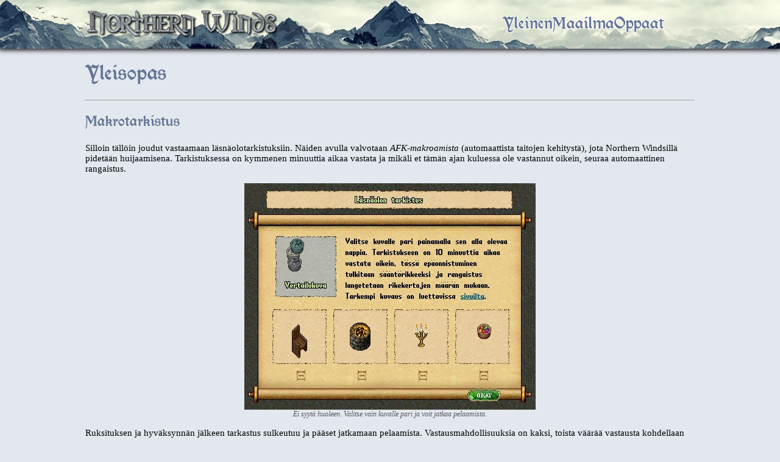

--- FILE ---
content_type: text/html; charset=UTF-8
request_url: https://northern-winds.fi/oppaat/yleinen/makrotarkistus/
body_size: 2474
content:

<head>
    <meta charset="UTF-8">
    <meta name="description" content="Laadukas kotimainen ja täysin ilmainen nettiroolipeli - Ultima Online shardi">
    <meta name="keywords" content="Northern Winds, Ultima Online, Shardi, Roolipeli, Nettiroolipeli, Nettirope, Morppi,
    Ilmainen, UO Shardi, UO Shard, MMORPG, UO servu, Kotimainen, Serveri, Servu, Palvelin, Suomalainen">
    <meta name="viewport" content="width=device-width, initial-scale=1.0" />

    <script type="module" src="/assets/js/Events.js"></script>

    <link rel="icon" href="/assets/img/icon.gif" type="image/gif">
    <link rel="stylesheet" type="text/css" href="/assets/css/nw.css">
    <title>Northern Winds</title>
</head>
<body>
<header>
    <div class="wrapper">
        <input id="navigation" type="checkbox">
        <label class="icon-menu" for="navigation"></label>
        <a href="/" class="logo"></a>
        <nav class="evt-nav">
            <div class="dropdown">
                <input class="evt-submenu-checkbox" id="common" type="checkbox" name="menu"/>
                <label class="evt-submenu-label" for="common">Yleinen <span class="arrow"></span></label>
                <ul class="submenu">
                    <li><a href="/">Etusivu</a></li>
                                            <li><a href="/rekisterointi/">Rekisteröinti</a></li>
                                        <li><a href="/pelaamaan/">Pelaamaan</a></li>
                    <li><a href="/saannot/">Säännöt</a></li>
                    <li><a href="/ominaisuudet/">Ominaisuudet</a></li>
                    <li><a href="/tiedostot/">Tiedostot</a></li>
                    <li><a href="/ukk/">UKK</a></li>
                </ul>
            </div>
            <div class="dropdown">
                <input class="evt-submenu-checkbox" id="world" type="checkbox" name="menu"/>
                <label class="evt-submenu-label" for="world">Maailma <span class="arrow"></span></label>
                <ul class="submenu">
                    <li><a href="/maailma/historia/">Historia</a></li>
                    <li><a href="/maailma/kaupungit/">Kaupungit</a></li>
                    <li><a href="/maailma/uskonnot/">Uskonnot</a></li>
                    <li><a href="/maailma/laki/">Tasavallan laki</a></li>
                    <li><a href="/maailma/yhteisot/">Yhteisöt</a></li>
                </ul>
            </div>
            <div class="dropdown">
                <input class="evt-submenu-checkbox" id="guide" type="checkbox" name="menu"/>
                <label class="evt-submenu-label" for="guide">Oppaat <span class="arrow"></span></label>
                <ul class="submenu">
                    <li><a href="/oppaat/alkuun-paasy/">Alkuun pääsy</a></li>
                    <li><a href="/oppaat/roolipelaaminen/">Roolipelaaminen</a></li>
                    <li><a href="/oppaat/yleinen/">Yleinen</a></li>
                    <li><a href="/oppaat/taidot/">Taidot</a></li>
                </ul>
            </div>
            <div class="server-status online mobile-only">
                <b>Palvelimen tila:</b><span class="icon"></span><span class="text"></span>
            </div>
        </nav>
            </div>
</header>
<div class="content-wrap">
    <div class="content">

        
<h1>Yleisopas</h1>
<hr>
<h2>Makrotarkistus</h2>

<p>Silloin tällöin joudut vastaamaan läsnäolotarkistuksiin. Näiden avulla valvotaan <i>AFK-makroamista</i> (automaattista taitojen kehitystä), jota Northern Windsillä pidetään huijaamisena. Tarkistuksessa on kymmenen minuuttia aikaa vastata ja mikäli et tämän ajan kuluessa ole vastannut oikein, seuraa automaattinen rangaistus.</p>

<img src="/assets/img/guides/common/makrocheck.jpg">
<p class="caption">Ei syytä huoleen. Valitse vain kuvalle pari ja voit jatkaa pelaamista.</p>

<p>Ruksituksen ja hyväksynnän jälkeen tarkastus sulkeutuu ja pääset jatkamaan pelaamista. Vastausmahdollisuuksia on  kaksi, toista väärää vastausta kohdellaan kuten myöhästynyttä vastausta.</p>

<h4>Rangaistus</h4>
<p>Vaikka tarkistuksia ei tulekkaan silloin kun hahmo ei tee mitään, makrotarkistusten takia kannattaa poistua pelistä siksikin ajaksi kun käyt vessassa tai syömässä, jos siinä menee yli viisi minuuttia. Rangaistuksen täytäntöönpanovaiheessa ei selityksillä ole sijaa, joten paras ennaltaehkäisevä keino on pelin pelaaminen itse. Sanktio määräytyy seuraavan listan mukaan:</p>

<ul>
<li><b>1. kerta</b>, varoittava, ~15min jäähyä.
<li><b>2. kerta</b>, kolme taitoa laskee 5 pistettä, ~30 min jäähyä.
<li><b>3. kerta</b>, kolme taitoa laskee 10 pistettä, ~45min jäähyä.
<li><b>4. kerta</b>, kolme taitoa laskee 15 pistettä, 4 päivää jäähyä.
<li><b>5. kerta</b>, kolme taitoa laskee 20 pistettä, 5 päivää jäähyä.
<li><b>6. kerta</b>, kolme taitoa laskee 25 pistettä, 6 päivää jäähyä.
</ul>

<p>Lisäksi hahmo menettää maineensa. Taitokohtainen hävikki vähennetään kolmesta parhaasta taidosta ja se lisääntyy joka kerta viidellä, pelikieltopäivät kahdella. Viiden rangaistuksen jälkeen asiaan puututaan vielä tiukemmin, joko tuhoten hahmon, kaikki hahmot tai estäen pelaamisen täysin.</p>

<p>Jäähy on peliajasta pois, tarkoittaen aikaa jolloin palvelin on toiminnassa. Jo yhden uudelleenkäynnistyksen myötä lopullinen aika tulee olemaan oikeassa ajassa yli ilmoitetun.</p>

<p>Pelinjohtaja voi halutessaan käyttää vaihtoehtoista paikallaolotarkistustapaa. Kun pelinjohtaja tekee tarkistuksen manuaalisesti, vastausaikaa on poikkeuksellisesti viisi minuuttia. Älä siis tuudittaudu kymmenen minuutin suojaan, sillä sääntö "Pelimaailman tapahtumiin on kyettävä reagoimaan" pätee, vaikka vastausaikaa onkin kymmenen minuuttia.</p>

<hr>
<a class="green" href="/oppaat/yleinen/">Palaa luetteloon</a>        <img src="/assets/img/bottom-leaf.jpg" class="bottom-leaf" alt="leaf">
                    <p class="timestamp">Sivu päivitetty viimeksi: 02.09.2020</p>
            </div>
    <footer class="footer">
        <div class="footer__wrapper">
            <div class="server-status online desktop-only">
                <b>Palvelimen tila:</b><span class="icon"></span><span class="text"></span>
            </div>
            <div>
                <span class="footer__copyright">Copyright 2005-2020 © Northern Winds</span>
                <span class="footer__donate">Tue shardin ylläpitoa:
                    <a class="blue" href="https://www.patreon.com/user?u=31870790">Ryhdy lahjoittajaksi</a>
                </span>
            </div>
        </div>
    </footer>
</div>
</body>

--- FILE ---
content_type: text/css
request_url: https://northern-winds.fi/assets/css/nw.css
body_size: 1421
content:
@import url('header.css');
@import url('navigation.css');
@import url('content.css');
@import url('form.css');
@import url('footer.css');
@import url('page.css');

@font-face {
    font-family: MorrisRoman;
    src: url('/assets/fonts/MorrisRomanBlack.otf');
}

html {
    font-family: Tahoma, serif;
    font-size: 15px;
}

body {
    position: relative;
    min-height: 100vh;
    background-color: #e3e8ee;
    margin: 0;

    overflow-x: hidden;
}

h1, h2, h3, h4 {
    font-family: MorrisRoman, Tahoma, serif;
    font-weight: bold;
    color: #647596;
}

h1 {
    font-size: 2.5em;
}

h2 {
    font-size: 1.8em;
}

h3 {
    font-size: 1.6em;
}

h4 {
    font-size: 1.3em;
    margin-block-start: 0.9em;
    margin-block-end: 0.9em;
}

a {
    color: black;
    text-decoration: underline;
}

a:hover {
    color: grey;
    text-decoration: none;
}

.green {
    color: #669933;
    font-weight: bold;
}

.deep-green {
    color: #008000;
}

.red {
    color: darkred;
    font-weight: bold;
}

.blue {
    color: #005fd6;
    font-weight: bold;
}

.underline {
    text-decoration: underline;
}

.container {
    background-color: #bfc1d6;
    margin-left: 25px;
    margin-right: 25px;
    padding: 5px 15px;
}

.bordered {
    border: #bfc1d6 2px solid;
    margin-bottom: 10px;
    padding: 10px;
}

.double-bordered {
    border: medium double grey;
    padding: 10px;
}

input#navigation {
    display: none;
}

--- FILE ---
content_type: text/css
request_url: https://northern-winds.fi/assets/css/header.css
body_size: 1662
content:
header {
    position: sticky;
    top: 0;
    z-index: 20;
    background: url("/assets/img/banner.jpg");
    height: 80px;
    box-shadow: 0 0 8px 2px #000;
}

header .wrapper {
    display: flex;
    height: 100%;
}

header .icon-menu {
    min-width: 3.5rem;
    height: 3.5rem;
    display: inline-block;
    background-color:  rgba(190, 190, 190, 0.75);
    mask-image: url('../img/svg/menu.svg');
    mask-size: 3.5rem 3.5rem;
    -webkit-mask-image: url('../img/svg/menu.svg');
    -webkit-mask-size: 3.5rem 3.5rem;
    margin: auto 15px;
    cursor: pointer;
}

header .logo {
    display: block;
    min-width: 80px;
    max-height: 80px;
    height: 100%;
    background-image: url('../img/logo-small.png');
    background-size: contain;
    background-repeat: no-repeat;
    margin-top: auto;
    margin-bottom: auto;
}

header .user-nav {
    position: absolute;
    right: 0;
    padding: 5px;
}

header .top-button {
    color: red;
    display: inline;
    background: none;
    border: none;
    cursor: pointer;
    outline:none;
    text-decoration: underline;
    font-size: 12px;
    padding: 0;
}

header .top-button:hover {
    color: #647596;
}

@media only screen and (min-width: 768px) {
    header .logo {
        min-width: 370px;
        max-height: 52px;
        background-image: url('../img/logo.png');
    }
}

@media only screen and (min-width: 900px) {
    header {
        width: 100%;
        background-position: center;
    }

    header > .wrapper {
        max-width: 1000px;
        margin: 0  auto;
        gap: 50px;
        justify-content: space-between;
    }

    header .icon-menu {
        display: none;
    }
}

--- FILE ---
content_type: text/css
request_url: https://northern-winds.fi/assets/css/navigation.css
body_size: 2589
content:
@import url('Snippets/status.css');

nav {
    display: none;
    background: #e3e8ee;
    box-shadow: inset 0 7px 8px -7px #000;
    width: 100%;
    height: 100%;
    position: fixed;
    top: 80px;
    left: 0;
    padding-top: 10px;
}

input#navigation:checked ~ nav {
    display: block;
}

nav > div.dropdown {
    font-family: MorrisRoman, Tahoma, serif;
    border-bottom: 2px solid #3e485b;
}

nav > div.dropdown > label {
    display: block;
    color: #647596;
    font-size: 1.5em;
    font-weight: bold;
    text-shadow: -1px -1px 0 #fff, 1px -1px 0 #fff, -1px 1px 0 #fff, 1px 1px 0 #fff;
    padding: 10px;
    cursor: pointer;
}

nav > div.dropdown > label > span.arrow {
    border: solid black;
    border-width: 0 3px 3px 0;
    display: inline-block;
    padding: 3px;
    transform: rotate(45deg);
    -webkit-transform: rotate(45deg);

    float:right;
}

nav > div.dropdown > ul {
    display: none;
    list-style: none;
    text-decoration: none;
    padding: 0;
}

nav > div.dropdown > ul > li {
    background: #bfc1d6;
    margin-bottom: 3px;
}

nav > div.dropdown > ul > li > a {
    color: #000;
    font-weight: bold;
    display: block;
    text-decoration: none;
    padding: 15px;
}

nav > div.dropdown > input[type=checkbox] {
    display: none;
}

nav > div.dropdown > input[type=checkbox]:checked ~ label > span.arrow {
    transform: rotate(-135deg);
    -webkit-transform: rotate(-135deg);
}

nav > div.dropdown > input[type=checkbox]:checked ~ ul.submenu {
    display: block;
}

@media only screen and (min-width: 900px) {
    nav {
        display: flex;
        box-shadow: none;
        gap: 15px;
        position: unset;
        background: none;
        width: auto;
        padding: 0;
        margin-right: 50px;
    }

    nav > div.dropdown {
        display: block;
        border-bottom: none;
        margin: auto;
    }

    nav > div.dropdown > label {
        font-size: 2rem;
        padding: 0;
    }

    nav > div.dropdown > label:hover {
        color: #333c4d;
    }

    nav > div.dropdown > label > span.arrow {
        display: none;
    }

    nav > div.dropdown > ul {
        background: #111;
        margin: 0;
        position: absolute;
        top: 80px;
        width: 250px;
    }

    nav > div.dropdown > ul > li {
        background: none;
        margin: 0;
    }

    nav > div.dropdown > ul > li > a {
        color: white;
        padding: 10px;
    }

    nav > div.dropdown > ul > li > :hover {
        color: gray;
        font-weight: bold;
        display: block;
        text-decoration: none;
    }
}

--- FILE ---
content_type: text/css
request_url: https://northern-winds.fi/assets/css/content.css
body_size: 1512
content:
.content {
    max-width: 1000px;
    margin: auto;
    padding: 0 15px 50px;
}

.content .notice {
    font-weight: bold;
    color: #647596;
    font-size: 1.6rem;
}

.content img {
    display: block;
    max-width: 100%;
    margin: auto;
}

.content .bottom-leaf {
    display:block;
    margin: 0 0 0 auto !important;
}

.content .right {
    float: right;
}

.content img.right {
    float: none;
}

.content img.left {
    float: left;
}

.content .list, .no-list-style {
    list-style: none;
    padding-inline-start: 0;
}

.content .list li {
    padding: 5px;
}

.content .list li:nth-child(odd) {
    background: #b8bdc7;
}

.content .feature-ready {
    display: inline-block;
    background: #21CA00;
    border: solid 1px;
    padding: 8px;
    margin-right: 10px;
    vertical-align: middle;
}

.no-bottom-margin {
    margin-bottom: 0;
}

.no-margin {
    margin: 0;
}

p.caption {
    color: #52555E;
    font-size: 0.8em;
    text-align: -webkit-center;
    font-style: italic;
    margin: 0;
}

.content .yellow-background {
    background: #FAFAE0;
}

.content p.timestamp {
    color: #52555E;
    font-size: 0.8em;
    font-style: italic;
    padding: 5px;
    text-align: right;
}

@media only screen and (min-width: 768px) {
    .content img.right {
        float: right;
    }
}

div.directional-links {
    overflow: hidden;
    width: 100%;
}

a.directional-links.left {
    float: left;
    text-align: left;
}

a.directional-links.right {
    float: right;
    text-align: right;
}

--- FILE ---
content_type: text/css
request_url: https://northern-winds.fi/assets/css/form.css
body_size: 396
content:
form {
    border: medium double grey;
    padding: 0 10px;
}

form b {
    display: block;
}

form label {
    display: block;
    margin-bottom: 25px;
}

form p {
    font-size: 0.8em;
    margin-top: 0;
}

form textarea {
    background: #e6e6fa;
    resize: none;
    width: 100%;
    height: 200px;
}

form .large {
    resize: vertical;
    height: 500px;
}

form .wide {
    width: 100%;
}

--- FILE ---
content_type: text/css
request_url: https://northern-winds.fi/assets/css/footer.css
body_size: 471
content:
.footer {
    display: flex;
    background: #a7adb9;
    height: 50px;
    position: absolute;
    bottom: 0;
    right: 0;
    left: 0;
}

.footer__wrapper {
    display: flex;
    justify-content: space-between;
    max-width: 1000px;
    width: 100%;
    margin: 0  auto;
}

.footer__copyright, .footer__donate {
    color: #3e485b;
    display: block;
    font-family: MorrisRoman, Tahoma, serif;
    font-style: italic;
    font-weight: bold;
    margin: 5px 3px;
}

--- FILE ---
content_type: text/css
request_url: https://northern-winds.fi/assets/css/page.css
body_size: 872
content:
div.flex {
    display: flex;
    flex-wrap: wrap;
    gap: 15px;
}

div.flex > div {
    flex-grow: 1;
}

div.profile {
    background-image: url('/assets/img/guides/common/profile.png');
    background-repeat: no-repeat;
    margin: auto;
    padding-right: 70px;
    padding-left: 37px;
    padding-top: 85px;
    width: 235px;
    height: 237px;
    font-size: 12px;
    font-style: italic;
    font-weight: bold;
}

ul.links {
    list-style-type: none;
    padding: 0;
}

ul.links > li > a, a.big-link  {
    display: block;
    color: #3e485b;
    font-weight: bold;
    text-decoration: none;
    border: #3e485b 2px solid;
    margin-top: 5px;
    padding: 10px;
    cursor: pointer;
}

ul.links > li > a:hover, a.big-link:hover {
    color: #e3e8ee;
    background: #3e485b;
}

.question {
    color: #000;
    margin-bottom: 0;
}

.answer {
    margin-top: 0;
}

--- FILE ---
content_type: text/css
request_url: https://northern-winds.fi/assets/css/Snippets/status.css
body_size: 1030
content:
div.server-status {
    display: block;
    font-family: MorrisRoman, Tahoma, serif;
    font-size: 1.2rem;
    color: #3e485b;
    margin: 10px;
}

div.server-status > b {
    font-style: italic;
}

div.server-status.online > .text:before {
    color: #008000;
    content: "Päällä";
}

div.server-status.offline > .text:before {
    color: #8b0000;
    content: "Maissa";
}

div.server-status > span.icon {
    display: inline-block;
    width: 15px;
    height: 15px;
    vertical-align: middle;
    margin-left: 10px;
    margin-right: 2px;
}

div.server-status.online > span.icon {
    background: url('/assets/img/online.png');
}

div.server-status.offline > span.icon {
    background: url('/assets/img/offline.png');
}

@media only screen and (min-width: 900px) {
    div.server-status.mobile-only {
        display: none;
    }

    div.server-status {
        font-size: 1em;
        margin: 5px;
    }
}

@media only screen and (max-width: 899px) {
    div.server-status.desktop-only {
        display: none;
    }
}

--- FILE ---
content_type: application/javascript
request_url: https://northern-winds.fi/assets/js/Library/AjaxForm.js
body_size: 1391
content:
export {AjaxForm};

class AjaxForm
{
    constructor(container)
    {
        this.container = container;
    }

    addEvents()
    {
        let form = this.container.querySelector('form');

        if (form.addEventListener) {
            form.addEventListener("submit", (e) => {
                e.preventDefault();

                let xml = new XMLHttpRequest();
                xml.open("POST", e.target.action, true);

                xml.onreadystatechange = () => {
                    if (xml.readyState === XMLHttpRequest.DONE) {
                        let message = document.createElement("h4");
                        message.innerHTML = xml.response;

                        if(xml.status >= 200 && xml.status < 400) {
                            this.container.innerHTML = '';
                            this.container.classList.add('container');
                            this.container.appendChild(message);
                        } else {
                            let error = form.querySelector('#error');
                            error.innerHTML = '';
                            message.style.color = 'darkred';
                            error.appendChild(message);
                        }
                    }
                };

                let data = new FormData(e.target);
                xml.send(data);
            }, true);
        }
    }
}

--- FILE ---
content_type: application/javascript
request_url: https://northern-winds.fi/assets/js/Events.js
body_size: 302
content:
import {Navigation} from "./Library/Navigation.js";
import {AjaxForm} from "./Library/AjaxForm.js";

let selector;

if((selector = document.querySelector('.evt-nav'))) {
    new Navigation(selector);
}

if((selector = document.querySelector('.ajax-form'))) {
    (new AjaxForm(selector)).addEvents();
}

--- FILE ---
content_type: application/javascript
request_url: https://northern-winds.fi/assets/js/Library/Navigation.js
body_size: 550
content:
export {Navigation};

class Navigation
{
    constructor(container)
    {
        let labels = container.querySelectorAll('.evt-submenu-label');
        for (let label of labels) {
            label.addEventListener('click', () => {
                let checkboxes = container.querySelectorAll('.evt-submenu-checkbox');
                for (let checkbox of checkboxes) {
                    if (label.htmlFor !== checkbox.id) {
                        checkbox.checked = false;
                    }
                }
            });
        }
    }
}